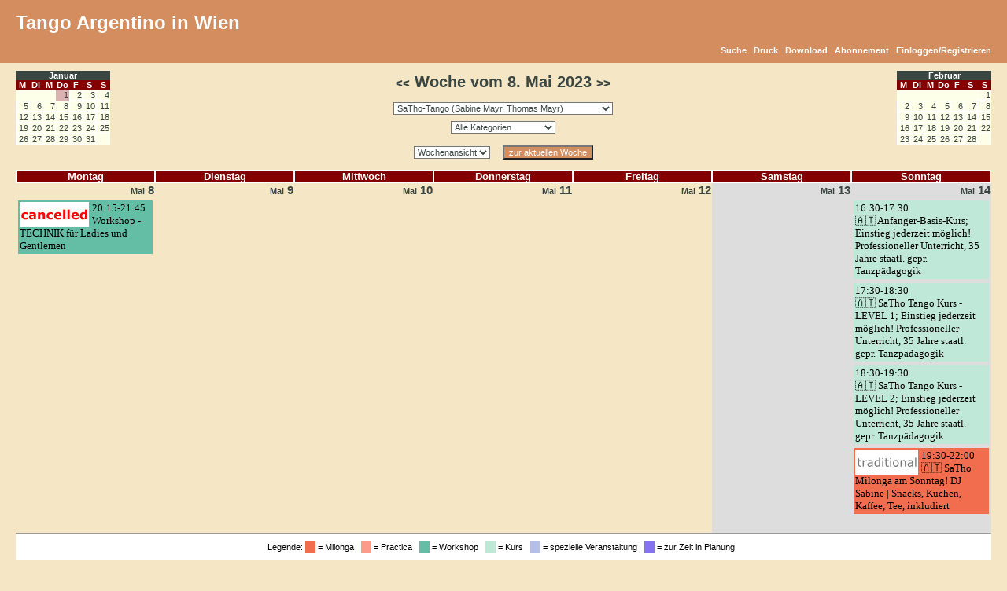

--- FILE ---
content_type: text/html
request_url: http://www.tango-vienna.com/cal/calendar.php?type=week&calendar=2&category=0&day=12&month=05&year=2023
body_size: 42499
content:
<!DOCTYPE HTML PUBLIC "-//W3C//DTD HTML 4.01 Transitional//EN" "http://www.w3.org/TR/html4/loose.dtd">
<html >
 <head>
  <title>Woche vom 8. Mai 2023 | SaTho-Tango (Sabine Mayr, Thomas Mayr) | Tango Argentino in Wien | www.tango-vienna.com</title>
  <meta name="description" content="Der Kalender für die Wiener Tangoszene. Er bietet eine Übersicht über alle Milongas, Practicas, Workshops und Kurse sowie sonstige Veranstaltungen rund um den Tango Argentino in Wien und Umgebung.">
  <meta name="keywords" content="tango,milonga,milongas,tanzen,argentino,vienna,wien,austria,kurs,kurse,veranstaltung,veranstaltungen,practica,workshop,workshops,österreich,anfänger fortgeschritten,Kalender,events">
  <meta name="author" content="Tango Argentino in Wien http://www.tango-vienna.com">
	<meta name="generator" content="Tango Argentino in Wien http://www.tango-vienna.com">
  <meta http-equiv="Content-Type" content="text/html; charset=iso-8859-1">
  <meta http-equiv="Cache-Control" content="no-cache, must-revalidate">
  <meta http-equiv="Pragma" content="no-cache">
  <meta http-equiv="expires" content="Wed, 27 Dec 2000 08:00:00 GMT">
  
    <meta property="og:title" content="Tango Kalender | *Alle Veranstalter* | Tango Argentino in Wien" />
    <meta property="og:site_name" content="Tango Argentino in Wien" />
    <meta property="og:url" content="http://www.tango-vienna.com" />
    <meta property="og:description" content="Tango-Vienna bietet einen Veranstaltungskalender für Tango-Events aller Art in Wien." />
    <meta property="og:image" content="http://www.tango-vienna.com/tango-vienna.com.jpg" />
    <meta property="og:type" content="website" />
    <meta property="og:locale" content="de_DE" />
  
  <link rel="stylesheet" media="screen" href="http://www.tango-vienna.com/cal/themes/tango.css" type="text/css" >
  <link rel="stylesheet" media="print"  href="http://www.tango-vienna.com/cal/themes/tango_print.css" type="text/css" >
  
  
  <style type="text/css">
    .modal {
      position: fixed;
      left: 0;
      top: 0;
      width: 100%;
      height: 100%;
      background-color: rgba(0, 0, 0, 0.5);
      opacity: 0;
      visibility: hidden;
      transform: scale(1.1);
      transition: visibility 0s linear 0.25s, opacity 0.25s 0s, transform 0.25s;
      z-index: 10000;
    }
    .modal-content {
      position: absolute;
      top: 50%;
      left: 50%;
      transform: translate(-50%, -50%);
      background-color: white;
      background-color: #F5E7C6;
/*
      color:orange;
*/
      padding: 1rem 1.5rem;
      width: 24rem;
      width: 50%;
      font-size:1.2rem;
      border-radius: 0.5rem;
    }
    .modal-content h2 {
      text-align:center;
    }
    .modal img {
      vertical-align:middle;
      border:1px solid black;
    }
    .close-button {
      float: right;
      width: 2rem;
      line-height: 2rem;
      text-align: center;
      cursor: pointer;
      border-radius: 0.25rem;
      background-color: lightgray;
    }
    .close-button:hover {
      background-color: darkgray;
    }
    .show-modal {
      opacity: 1;
      visibility: visible;
      transform: scale(1.0);
      transition: visibility 0s linear 0s, opacity 0.25s 0s, transform 0.25s;
    }
    .message {
      width:100%;
      background-color:#FCF8E3;
      background-color:#2B67B3;
      color:#B06D3B;
      color:orange;
      display: none;
      text-align: center;
      padding-top:20px;
      padding-bottom:20px;
      font-size:1.2rem;
    }
    .message-show {
      opacity: 1;
      display: block;
    }
    .message img {
      vertical-align:middle;
      border:1px solid black;
    }
    .nobreak {
      word-wrap: normal;
      white-space: nowrap;
    }
  </style>

  <script type="text/javascript">
    if (!sessionStorage.getItem('firstVisit')) {
      sessionStorage.setItem('firstVisit', '1');
    }
/* continued in footer.php*/
  </script>

</head>

<body onload=""><div id="eventDetails"></div>
<script language="JavaScript" src="http://www.tango-vienna.com/cal/javascripts.js"></script>
    <div class="noprint">
    <div id="navbg"> 
    <div id="nav">
     <table width="100%" border="0" cellspacing="0" cellpadding="0">
      <tr>
       <td width="50%" align="left" valign="top">
       	<div style="font-family:Verdana,Tahoma,Arial;font-size:7pt;color:#BBBBBB;margin-top:15px;margin-bottom:15px;vertical-align:middle;">
	      <span style="color:#FFFFFF;font-size:18pt;vertical-align:middle;">
	       Tango Argentino in Wien
	      </span>    
<!--		<br />
	      <span style="vertical-align:bottom;">
	       Der Kalender mit allen Milongas, Workshops, Kursen und Practicas
	      </span> -->
	      </div>  
       </td>
       <td align="right" valign="top">
       
       </td>
      </tr>
      <tr>
       <td colspan="2" align="right">   <div class="noprint">	<div id="menu"><a href="http://www.tango-vienna.com/cal/search.php?calendar=2&category=0">Suche</a> &nbsp; <a href="javascript:void(0);" onClick="javascript:window.print();">Druck</a> &nbsp; <a href="http://www.tango-vienna.com/cal/download.php?calendar=2&category=0&fromDate=2023-05-08&toDate=2023-05-14">Download</a> &nbsp; <a href="http://www.tango-vienna.com/cal/account.php?action=subscribe&calendar=2">Abonnement</a> &nbsp; <a href="http://www.tango-vienna.com/cal/account.php?action=login">Einloggen/Registrieren</a></div></div></td>
      </tr>
     </table>
    </div>
    </div>
    </div>

    <div class="noscreen"> 
    <div id="nav">
     <table width="100%" border="0" cellspacing="0" cellpadding="0">
      <tr>
       <td width="50%" align="left" valign="top">
	      <div style="color:#FFFFFF;font-family:Verdana,Tahoma,Arial;font-size:18pt;margin-top:15px;margin-bottom:15px;">
	       Tango Argentino in Wien
	      </div>     
       </td>
       <td width="50%" align="right" valign="top">
	      <div style="color:#FFFFFF;font-family:Verdana,Tahoma,Arial;font-size:18pt;margin-top:15px;margin-bottom:15px;">
	       www.tango-vienna.com
	      </div>     
       </td>
      </tr>
     </table>
    </div>
    </div>

   <div class="noprint">
   <div id="calnav">
    <table width="100%" border="0" cellspacing="0" cellpadding="0">
     <tr>
      <td valign="top" align="left"><div class="noprint">   <div id="miniDateCells">
   <table width="120" border="0" cellspacing="0" cellpadding="0">
    <tr>
     <td colspan="7" class="monthHeader" align="center"><a  class="month" href="http://www.tango-vienna.com/cal/calendar.php?type=month&calendar=2&category=0&day=1&month=01&year=2026">Januar</a></td>
    </tr>
    <tr>
     <td width="12.5%" align="center" class="header">M</td>
     <td width="12.5%" align="center" class="header">Di</td>
     <td width="12.5%" align="center" class="header">M</td>
     <td width="12.5%" align="center" class="header">Do</td>
     <td width="12.5%" align="center" class="header">F</td>
     <td width="12.5%" align="center" class="header">S</td>
     <td width="12.5%" align="center" class="header">S</td>
    </tr>
    <tr>
     <td width="12.5%" align="right" valign="top" class="empty">		<div align="right"></div></td>
     <td width="12.5%" align="right" valign="top" class="empty">		<div align="right"></div></td>
     <td width="12.5%" align="right" valign="top" class="empty">		<div align="right"></div></td>
     <td width="12.5%" align="right" valign="top" class="full">		<div align="right"><a  class="day" href="http://www.tango-vienna.com/cal/calendar.php?type=week&calendar=2&category=0&day=1&month=01&year=2026">1</a></div></td>
     <td width="12.5%" align="right" valign="top" class="active">		<div align="right"><span class="day">2</span></div></td>
     <td width="12.5%" align="right" valign="top" class="active">		<div align="right"><span class="day">3</span></div></td>
     <td width="12.5%" align="right" valign="top" class="active">		<div align="right"><span class="day">4</span></div></td>
    </tr>
    <tr>
     <td width="12.5%" align="right" valign="top" class="active">		<div align="right"><span class="day">5</span></div></td>
     <td width="12.5%" align="right" valign="top" class="active">		<div align="right"><span class="day">6</span></div></td>
     <td width="12.5%" align="right" valign="top" class="active">		<div align="right"><span class="day">7</span></div></td>
     <td width="12.5%" align="right" valign="top" class="active">		<div align="right"><span class="day">8</span></div></td>
     <td width="12.5%" align="right" valign="top" class="active">		<div align="right"><span class="day">9</span></div></td>
     <td width="12.5%" align="right" valign="top" class="active">		<div align="right"><span class="day">10</span></div></td>
     <td width="12.5%" align="right" valign="top" class="active">		<div align="right"><span class="day">11</span></div></td>
    </tr>
    <tr>
     <td width="12.5%" align="right" valign="top" class="active">		<div align="right"><span class="day">12</span></div></td>
     <td width="12.5%" align="right" valign="top" class="active">		<div align="right"><span class="day">13</span></div></td>
     <td width="12.5%" align="right" valign="top" class="active">		<div align="right"><span class="day">14</span></div></td>
     <td width="12.5%" align="right" valign="top" class="active">		<div align="right"><span class="day">15</span></div></td>
     <td width="12.5%" align="right" valign="top" class="active">		<div align="right"><span class="day">16</span></div></td>
     <td width="12.5%" align="right" valign="top" class="active">		<div align="right"><span class="day">17</span></div></td>
     <td width="12.5%" align="right" valign="top" class="active">		<div align="right"><span class="day">18</span></div></td>
    </tr>
    <tr>
     <td width="12.5%" align="right" valign="top" class="active">		<div align="right"><span class="day">19</span></div></td>
     <td width="12.5%" align="right" valign="top" class="active">		<div align="right"><span class="day">20</span></div></td>
     <td width="12.5%" align="right" valign="top" class="active">		<div align="right"><span class="day">21</span></div></td>
     <td width="12.5%" align="right" valign="top" class="active">		<div align="right"><span class="day">22</span></div></td>
     <td width="12.5%" align="right" valign="top" class="active">		<div align="right"><span class="day">23</span></div></td>
     <td width="12.5%" align="right" valign="top" class="active">		<div align="right"><span class="day">24</span></div></td>
     <td width="12.5%" align="right" valign="top" class="active">		<div align="right"><span class="day">25</span></div></td>
    </tr>
    <tr>
     <td width="12.5%" align="right" valign="top" class="active">		<div align="right"><span class="day">26</span></div></td>
     <td width="12.5%" align="right" valign="top" class="active">		<div align="right"><span class="day">27</span></div></td>
     <td width="12.5%" align="right" valign="top" class="active">		<div align="right"><span class="day">28</span></div></td>
     <td width="12.5%" align="right" valign="top" class="active">		<div align="right"><span class="day">29</span></div></td>
     <td width="12.5%" align="right" valign="top" class="active">		<div align="right"><span class="day">30</span></div></td>
     <td width="12.5%" align="right" valign="top" class="active">		<div align="right"><span class="day">31</span></div></td>
     <td width="12.5%" align="right" valign="top" class="empty">		<div align="right"></div></td>
    </tr>
    <tr>
     <td width="12.5%" align="right" valign="top" class="empty">		<div align="right"></div></td>
     <td width="12.5%" align="right" valign="top" class="empty">		<div align="right"></div></td>
     <td width="12.5%" align="right" valign="top" class="empty">		<div align="right"></div></td>
     <td width="12.5%" align="right" valign="top" class="empty">		<div align="right"></div></td>
     <td width="12.5%" align="right" valign="top" class="empty">		<div align="right"></div></td>
     <td width="12.5%" align="right" valign="top" class="empty">		<div align="right"></div></td>
     <td width="12.5%" align="right" valign="top" class="empty">		<div align="right"></div></td>
    </tr>
   </table>
   </div>

</div></td>

      <td align="center">

       <table border="0" cellpadding="3" cellspacing="0">
        <tr>      
         <td align="center" style="padding-bottom:10px;">			<div id="title">
<!--		 	<br />
 			SaTho-Tango (Sabine Mayr, Thomas Mayr)<br />
		 	<br /> -->
		 	<a href="calendar.php?type=week&calendar=2&category=0&day=05&month=05&year=2023"><<</a> Woche vom  8. Mai 2023 <a href="calendar.php?type=week&calendar=2&category=0&day=19&month=05&year=2023">>></a></td>
        </tr> 
        <tr>
         <td align="center">			<table border="0" cellspacing="0" cellpadding="1">
			<form method="post" action="http://www.tango-vienna.com/cal/calendar.php">
			 <tr>
			  <td>
			   <input type="hidden" name="type" value="week">
			   <input type="hidden" name="day" value="12">
			   <input type="hidden" name="month" value="05">
			   <input type="hidden" name="year" value="2023">
			   <input type="hidden" name="category" value="0">
			   <select name="calendar" onchange="this.form.submit();">
			    <option value="">Veranstalter</option>
			    <option value="1" >**Alle Veranstalter**</option><option value="4" >2x4tango (María Casán,Pablo Ávila)</option><option value="122" >Alexandra Bobrova</option><option value="102" >Angélica Rimoldi</option><option value="131" >anita c.</option><option value="111" >Anna Hase-Almásy</option><option value="126" >Antonia Wemer</option><option value="117" >Arno Plass</option><option value="127" >Astrid Semeliker</option><option value="37" >Ayres de Tango (Rocio Murguia)</option><option value="11" >Bernhard Gehberger</option><option value="66" >Birgit Tango</option><option value="27" >contactango</option><option value="7" >Crossover Milonga (Martin, Soozie)</option><option value="65" >DANCER'S SPOT</option><option value="115" >Elisa Tangoo</option><option value="57" >enamorada de tango (Gabriele)</option><option value="91" >Espacio Montevideo</option><option value="129" >FTTWUK</option><option value="107" >Galeria Ideal</option><option value="140" >Heinz Duschanek</option><option value="12" >Helmut Höllriegl</option><option value="60" >Jasmin Muranovic</option><option value="121" >Jessica Gerdel</option><option value="64" >Jorge Talquenca</option><option value="88" >Katja Papusheva</option><option value="48" >Latinanza (Peter Peters)</option><option value="103" >Laura Suárez</option><option value="97" >Lillis Ballroom</option><option value="116" >Magdalena Maria</option><option value="105" >Martin Acosta (Studio AcosTango)</option><option value="9" >Milonga El Firulete, Nicolastango (Nicolás Bertucci)</option><option value="8" >Milonga Estrella Fugaz (Beate Wist)</option><option value="21" >Milonga Tangobar (Herta und Marius Spannbauer)</option><option value="16" >Nastasja Sas</option><option value="87" >Natascha Uccusic</option><option value="128" >Olga Megyeri</option><option value="112" >Queer Tango Vienna</option><option value="113" >qWIRtango</option><option value="125" >Rafael Ramirez</option><option value="114" >Regina & Walter</option><option value="100" >Rosa Ginger Berg</option><option value="130" >Sabine Luke</option><option value="2" selected>SaTho-Tango (Sabine Mayr, Thomas Mayr)</option><option value="35" >Sergio Cattaneo</option><option value="31" >sonstige Veranstalter</option><option value="28" >Soozie</option><option value="108" >Steffen Alexander</option><option value="134" >Stephan Hase</option><option value="52" >Stephanie Annerl</option><option value="73" >Susanne Koeb</option><option value="120" >Sylvia & Bernd</option><option value="81" >Sylvia Tango</option><option value="6" >Tango Almagro (Christine Reiterlechner)</option><option value="55" >Tango Andrea Sorgo</option><option value="90" >Tango Argentino @ TU Wien</option><option value="15" >Tango Argentino mit Alejandra Rogel Alberdi</option><option value="49" >TANGO ATELIER (Chiara)</option><option value="34" >Tango auf Reisen (Peter Kantor)</option><option value="72" >Tango Café</option><option value="98" >Tango Entrenado (Brigitte Bartl)</option><option value="38" >Tango FrequenZ (Pablo Fernández Gómez)</option><option value="22" >Tango Germano (Germano Milite)</option><option value="80" >Tango Initiative</option><option value="94" >TANGO MANGO</option><option value="78" >Tango Michael & Laura (eltango.at)</option><option value="14" >Tango mit Traude</option><option value="30" >Tango-Creativo-Vienna</option><option value="41" >Tangobailarin.es (Birgit Zirkelbach, Michael Schöner)</option><option value="13" >Tangoing (Kenan Askan)</option><option value="54" >TangoMax</option><option value="58" >tangonuevo (Mathias Kahler)</option><option value="119" >TangoQuerida</option><option value="124" >Tangotage Baden</option><option value="25" >Tanto Tango (Jorge Bosicovich)</option><option value="47" >Tanzkurse Raúl Macías Salón de la Luz</option><option value="106" >Valerie Kattenfeld</option><option value="132" >VERA</option><option value="139" >Vera Rosner</option><option value="118" >Vera Weber</option><option value="26" >Vida (Anita Fiferna, Hernan Toledo)</option><option value="99" >ViTa MusicA (Vienna Tango Music Academy)</option><option value="51" >Wien im Tanz (Aiala Gonzalez)</option><option value="74" >Wolfgang Lachkovics</option><option value="104" >Wollonga</option><option value="133" >WTS</option><option value="92" >XPT - eXPerimenTango (Alessandra und Peter Seitz)</option>
			   </select> <!-- <input type="submit" value="GO"> -->
			  </td>
			 </tr>
			</form>
			</table></td>
			  </tr>
			  <tr>
         <td align="center">			<table border="0" cellspacing="0" cellpadding="1">
			<form method="post" action="http://www.tango-vienna.com/cal/calendar.php">
			 <tr>
			  <td>
			   <input type="hidden" name="type" value="week">
			   <input type="hidden" name="day" value="12">
			   <input type="hidden" name="month" value="05">
			   <input type="hidden" name="year" value="2023">
			   <input type="hidden" name="calendar" value="2">
			   <select name="category" onchange="this.form.submit();">
			    <option value="">Alle Kategorien</option>
			    <option value="2" >Kurs</option><option value="1" >Milonga</option><option value="3" >Practica</option><option value="5" >spezielle Veranstaltung</option><option value="4" >Workshop</option><option value="6" >zur Zeit in Planung</option>
			   </select><!-- <input type="submit" value="GO"> -->
			  </td>
			 </tr>
			</form>
			</table></td>
			  </tr>
         <td align="center" valign="center" style="padding-top:10px;"><div class="noprint">

	<form method="post" action="http://www.tango-vienna.com/cal/calendar.php" style="padding:0;margin:0;display:inline;">
	<input type="hidden" name="day" value="12">
	<input type="hidden" name="month" value="05">
	<input type="hidden" name="year" value="2023">
	<input type="hidden" name="category" value="0">
	<input type="hidden" name="calendar" value="2">
	<select name="type" onChange="this.form.submit();"><option value="week" selected>Wochenansicht</option><option value="month">Monatsansicht</option></select>
	</form>
&nbsp;&nbsp;
	<form method="post" style="margin:0px; display:inline;" action="http://www.tango-vienna.com/cal/calendar.php" onReset="javascript:location.href='http://www.tango-vienna.com/cal/calendar.php?type=week&calendar=2&category=0';">
        <input type="hidden" name="type" value="week">
        <input type="hidden" name="calendar" value="2">
        <input type="hidden" name="category" value="0">
        <input type="hidden" name="day" value="30">
        <input type="hidden" name="month" value="01">
        <input type="hidden" name="year" value="2026">
        <input type="submit" value="zur aktuellen Woche" id="go">
	</form>
</div></td>
			  </tr>
       </table>

      </td>
	    <td valign="top" align="right"><div class="noprint">   <div id="miniDateCells">
   <table width="120" border="0" cellspacing="0" cellpadding="0">
    <tr>
     <td colspan="7" class="monthHeader" align="center"><a  class="month" href="http://www.tango-vienna.com/cal/calendar.php?type=month&calendar=2&category=0&day=1&month=02&year=2026">Februar</a></td>
    </tr>
    <tr>
     <td width="12.5%" align="center" class="header">M</td>
     <td width="12.5%" align="center" class="header">Di</td>
     <td width="12.5%" align="center" class="header">M</td>
     <td width="12.5%" align="center" class="header">Do</td>
     <td width="12.5%" align="center" class="header">F</td>
     <td width="12.5%" align="center" class="header">S</td>
     <td width="12.5%" align="center" class="header">S</td>
    </tr>
    <tr>
     <td width="12.5%" align="right" valign="top" class="empty">		<div align="right"></div></td>
     <td width="12.5%" align="right" valign="top" class="empty">		<div align="right"></div></td>
     <td width="12.5%" align="right" valign="top" class="empty">		<div align="right"></div></td>
     <td width="12.5%" align="right" valign="top" class="empty">		<div align="right"></div></td>
     <td width="12.5%" align="right" valign="top" class="empty">		<div align="right"></div></td>
     <td width="12.5%" align="right" valign="top" class="empty">		<div align="right"></div></td>
     <td width="12.5%" align="right" valign="top" class="active">		<div align="right"><span class="day">1</span></div></td>
    </tr>
    <tr>
     <td width="12.5%" align="right" valign="top" class="active">		<div align="right"><span class="day">2</span></div></td>
     <td width="12.5%" align="right" valign="top" class="active">		<div align="right"><span class="day">3</span></div></td>
     <td width="12.5%" align="right" valign="top" class="active">		<div align="right"><span class="day">4</span></div></td>
     <td width="12.5%" align="right" valign="top" class="active">		<div align="right"><span class="day">5</span></div></td>
     <td width="12.5%" align="right" valign="top" class="active">		<div align="right"><span class="day">6</span></div></td>
     <td width="12.5%" align="right" valign="top" class="active">		<div align="right"><span class="day">7</span></div></td>
     <td width="12.5%" align="right" valign="top" class="active">		<div align="right"><span class="day">8</span></div></td>
    </tr>
    <tr>
     <td width="12.5%" align="right" valign="top" class="active">		<div align="right"><span class="day">9</span></div></td>
     <td width="12.5%" align="right" valign="top" class="active">		<div align="right"><span class="day">10</span></div></td>
     <td width="12.5%" align="right" valign="top" class="active">		<div align="right"><span class="day">11</span></div></td>
     <td width="12.5%" align="right" valign="top" class="active">		<div align="right"><span class="day">12</span></div></td>
     <td width="12.5%" align="right" valign="top" class="active">		<div align="right"><span class="day">13</span></div></td>
     <td width="12.5%" align="right" valign="top" class="active">		<div align="right"><span class="day">14</span></div></td>
     <td width="12.5%" align="right" valign="top" class="active">		<div align="right"><span class="day">15</span></div></td>
    </tr>
    <tr>
     <td width="12.5%" align="right" valign="top" class="active">		<div align="right"><span class="day">16</span></div></td>
     <td width="12.5%" align="right" valign="top" class="active">		<div align="right"><span class="day">17</span></div></td>
     <td width="12.5%" align="right" valign="top" class="active">		<div align="right"><span class="day">18</span></div></td>
     <td width="12.5%" align="right" valign="top" class="active">		<div align="right"><span class="day">19</span></div></td>
     <td width="12.5%" align="right" valign="top" class="active">		<div align="right"><span class="day">20</span></div></td>
     <td width="12.5%" align="right" valign="top" class="active">		<div align="right"><span class="day">21</span></div></td>
     <td width="12.5%" align="right" valign="top" class="active">		<div align="right"><span class="day">22</span></div></td>
    </tr>
    <tr>
     <td width="12.5%" align="right" valign="top" class="active">		<div align="right"><span class="day">23</span></div></td>
     <td width="12.5%" align="right" valign="top" class="active">		<div align="right"><span class="day">24</span></div></td>
     <td width="12.5%" align="right" valign="top" class="active">		<div align="right"><span class="day">25</span></div></td>
     <td width="12.5%" align="right" valign="top" class="active">		<div align="right"><span class="day">26</span></div></td>
     <td width="12.5%" align="right" valign="top" class="active">		<div align="right"><span class="day">27</span></div></td>
     <td width="12.5%" align="right" valign="top" class="active">		<div align="right"><span class="day">28</span></div></td>
     <td width="12.5%" align="right" valign="top" class="empty">		<div align="right"></div></td>
    </tr>
    <tr>
     <td width="12.5%" align="right" valign="top" class="empty">		<div align="right"></div></td>
     <td width="12.5%" align="right" valign="top" class="empty">		<div align="right"></div></td>
     <td width="12.5%" align="right" valign="top" class="empty">		<div align="right"></div></td>
     <td width="12.5%" align="right" valign="top" class="empty">		<div align="right"></div></td>
     <td width="12.5%" align="right" valign="top" class="empty">		<div align="right"></div></td>
     <td width="12.5%" align="right" valign="top" class="empty">		<div align="right"></div></td>
     <td width="12.5%" align="right" valign="top" class="empty">		<div align="right"></div></td>
    </tr>
   </table>
   </div>

</div></td>  
     </tr>
    </table>
   </div>
   </div>

   <table width="100%" border="0" cellspacing="0" cellpadding="0" id="dateCells">
    <tr>
     <td>
       			<tr>
			 <td width="13%" align="center" class="calendar_header">Montag</td>
			 <td width="13%" align="center" class="calendar_header">Dienstag</td>
			 <td width="13%" align="center" class="calendar_header">Mittwoch</td>
			 <td width="13%" align="center" class="calendar_header">Donnerstag</td>
			 <td width="13%" align="center" class="calendar_header">Freitag</td>
			 <td width="13%" align="center" class="calendar_header">Samstag</td>
			 <td width="13%" align="center" class="calendar_header">Sonntag</td>
			</tr>
       <tr>			<td valign="top" width="13%" height="100" class="active">
			 <div style="width:50%; text-align:left; float:left;">
		          
 			  
 			 </div>
 			 <div style="text-align:right;">
			  <a id="date" href="calendar.php?type=day&calendar=2&day=08&month=05&year=2023"><span class="month">Mai</span> 8</a>
			 </div>
			 <div style="text-align:left;">
			  
			  
			  	 				<div style="float:left;"><a onMouseOver="javascript:eventDetailsBox('<b>Zeit:</b> 20:15-21:45<br /><b>Titel:</b> Workshop - TECHNIK für Ladies und Gentlemen<br /><b>Veranstaltungsort:</b> 1150 Wien, Robert-Hamerling-Gasse 1 <br /><b>Kontakt:</b> Sabine: 0699 11044320<br /><b>E-Mail:</b> info@satho-tango.at<br /><b>Preis:</b> 4er-Block: 78 Euro, einzelne Einheit 27 Euro<br /><b>Beschreibung:</b> Die Tangotechnik mit Sabine Mayr: 1,5 Stunden, erste H&auml;lfte technische &Uuml;bungen, zweite H&auml;lfte...');" onMouseOut="javascript:hideEventDetailsBox();" style="font-family:Tahoma;font-size:10pt;color:#000000;" href="javascript:popUp('http://www.tango-vienna.com/cal/event.php?calendar=2&category=&event=66588&date=2023-05-08','520','520');"><img src="http://www.tango-vienna.com/cal/images/icons/icon_cancelled.jpg" style="margin-top:2px;margin-right:4px;margin-left:4px;" title="Workshop - TECHNIK für Ladies und Gentlemen" border="0"></a></div>
		<div style="margin-top:5px; margin-left:2px; margin-right:2px; margin-bottom:5px; padding:0px; text-align:left;">	 
		<div class="Cat4">
		 <a onMouseOver="javascript:eventDetailsBox('<b>Zeit:</b> 20:15-21:45<br /><b>Titel:</b> Workshop - TECHNIK für Ladies und Gentlemen<br /><b>Veranstaltungsort:</b> 1150 Wien, Robert-Hamerling-Gasse 1 <br /><b>Kontakt:</b> Sabine: 0699 11044320<br /><b>E-Mail:</b> info@satho-tango.at<br /><b>Preis:</b> 4er-Block: 78 Euro, einzelne Einheit 27 Euro<br /><b>Beschreibung:</b> Die Tangotechnik mit Sabine Mayr: 1,5 Stunden, erste H&auml;lfte technische &Uuml;bungen, zweite H&auml;lfte...');" onMouseOut="javascript:hideEventDetailsBox();" style="font-family:Tahoma;font-size:10pt;color:#000000;" href="javascript:popUp('http://www.tango-vienna.com/cal/event.php?calendar=2&category=&event=66588&date=2023-05-08','520','520');">
	 	20:15-21:45<br />Workshop - TECHNIK für Ladies und Gentlemen<br />
		 </a>
		</div>
		</div>			
			  &nbsp;
			 </div> 
			</td>
			<td valign="top" width="13%" height="100" class="active">
			 <div style="width:50%; text-align:left; float:left;">
		          
 			  
 			 </div>
 			 <div style="text-align:right;">
			  <div id="date"><span class="month">Mai</span> 9</div>
			 </div>
			 <div style="text-align:left;">
			  
			  
			  
			  &nbsp;
			 </div> 
			</td>
			<td valign="top" width="13%" height="100" class="active">
			 <div style="width:50%; text-align:left; float:left;">
		          
 			  
 			 </div>
 			 <div style="text-align:right;">
			  <div id="date"><span class="month">Mai</span> 10</div>
			 </div>
			 <div style="text-align:left;">
			  
			  
			  
			  &nbsp;
			 </div> 
			</td>
			<td valign="top" width="13%" height="100" class="active">
			 <div style="width:50%; text-align:left; float:left;">
		          
 			  
 			 </div>
 			 <div style="text-align:right;">
			  <div id="date"><span class="month">Mai</span> 11</div>
			 </div>
			 <div style="text-align:left;">
			  
			  
			  
			  &nbsp;
			 </div> 
			</td>
			<td valign="top" width="13%" height="100" class="active">
			 <div style="width:50%; text-align:left; float:left;">
		          
 			  
 			 </div>
 			 <div style="text-align:right;">
			  <div id="date"><span class="month">Mai</span> 12</div>
			 </div>
			 <div style="text-align:left;">
			  
			  
			  
			  &nbsp;
			 </div> 
			</td>
			<td valign="top" width="13%" height="100" class="weekend">
			 <div style="width:50%; text-align:left; float:left;">
		          
 			  
 			 </div>
 			 <div style="text-align:right;">
			  <div id="date"><span class="month">Mai</span> 13</div>
			 </div>
			 <div style="text-align:left;">
			  
			  
			  
			  &nbsp;
			 </div> 
			</td>
			<td valign="top" width="13%" height="100" class="weekend">
			 <div style="width:50%; text-align:left; float:left;">
		          
 			  
 			 </div>
 			 <div style="text-align:right;">
			  <a id="date" href="calendar.php?type=day&calendar=2&day=14&month=05&year=2023"><span class="month">Mai</span> 14</a>
			 </div>
			 <div style="text-align:left;">
			  
			  
			  	 				
		<div style="margin-top:5px; margin-left:2px; margin-right:2px; margin-bottom:5px; padding:0px; text-align:left;">	 
		<div class="Cat2">
		 <a onMouseOver="javascript:eventDetailsBox('<b>Zeit:</b> 16:30-17:30<br /><b>Titel:</b> &#127462;&#127481; Anfänger-Basis-Kurs; Einstieg jederzeit möglich! Professioneller Unterricht, 35 Jahre staatl. gepr. Tanzpädagogik<br /><b>Veranstaltungsort:</b> 1150 Wien, Robert-Hamerling-Gasse 1 <br /><b>Kontakt:</b> Sabine: 0699 11044320<br /><b>E-Mail:</b> info@satho-tango.at<br /><b>Preis:</b> 4er-Block: 68 Euro, einzelne Einheit 22 Euro<br /><b>Beschreibung:</b> In diesem Kurs lernst du die Grundlagen des Tango Argentino kennen. Thomas Mayr ist staatl. gepr&uuml;fter...');" onMouseOut="javascript:hideEventDetailsBox();" style="font-family:Tahoma;font-size:10pt;color:#000000;" href="javascript:popUp('http://www.tango-vienna.com/cal/event.php?calendar=2&category=&event=66520&date=2023-05-14','520','520');">
	 	16:30-17:30<br />&#127462;&#127481; Anfänger-Basis-Kurs; Einstieg jederzeit möglich! Professioneller Unterricht, 35 Jahre staatl. gepr. Tanzpädagogik<br />
		 </a>
		</div>
		</div>				 				
		<div style="margin-top:5px; margin-left:2px; margin-right:2px; margin-bottom:5px; padding:0px; text-align:left;">	 
		<div class="Cat2">
		 <a onMouseOver="javascript:eventDetailsBox('<b>Zeit:</b> 17:30-18:30<br /><b>Titel:</b> &#127462;&#127481; SaTho Tango Kurs - LEVEL 1; Einstieg jederzeit möglich! Professioneller Unterricht, 35 Jahre staatl. gepr. Tanzpädagogik<br /><b>Veranstaltungsort:</b> 1150 Wien, Robert-Hamerling-Gasse 1 <br /><b>Kontakt:</b> Sabine: 0699 11044320<br /><b>E-Mail:</b> info@satho-tango.at<br /><b>Preis:</b> 4er-Block: 68 Euro, einzelne Einheit 22 Euro<br /><b>Beschreibung:</b> Dieser Kurs ist f&uuml;r Personen die bereits &uuml;ber ausreichende Grundlagen im Tango Argentino verf&uuml;gen....');" onMouseOut="javascript:hideEventDetailsBox();" style="font-family:Tahoma;font-size:10pt;color:#000000;" href="javascript:popUp('http://www.tango-vienna.com/cal/event.php?calendar=2&category=&event=66497&date=2023-05-14','520','520');">
	 	17:30-18:30<br />&#127462;&#127481; SaTho Tango Kurs - LEVEL 1; Einstieg jederzeit möglich! Professioneller Unterricht, 35 Jahre staatl. gepr. Tanzpädagogik<br />
		 </a>
		</div>
		</div>				 				
		<div style="margin-top:5px; margin-left:2px; margin-right:2px; margin-bottom:5px; padding:0px; text-align:left;">	 
		<div class="Cat2">
		 <a onMouseOver="javascript:eventDetailsBox('<b>Zeit:</b> 18:30-19:30<br /><b>Titel:</b> &#127462;&#127481; SaTho Tango Kurs - LEVEL 2; Einstieg jederzeit möglich! Professioneller Unterricht, 35 Jahre staatl. gepr. Tanzpädagogik<br /><b>Veranstaltungsort:</b> 1150 Wien, Robert-Hamerling-Gasse 1 <br /><b>Kontakt:</b> Sabine: 0699 11044320<br /><b>E-Mail:</b> info@satho-tango.at<br /><b>Preis:</b> 4er-Block: 68 Euro, einzelne Einheit 22 Euro<br /><b>Beschreibung:</b> Dieser Kurs ist f&uuml;r Personen die bereits &uuml;ber fortgeschrittene Kenntnisse im Tango Argentino...');" onMouseOut="javascript:hideEventDetailsBox();" style="font-family:Tahoma;font-size:10pt;color:#000000;" href="javascript:popUp('http://www.tango-vienna.com/cal/event.php?calendar=2&category=&event=66543&date=2023-05-14','520','520');">
	 	18:30-19:30<br />&#127462;&#127481; SaTho Tango Kurs - LEVEL 2; Einstieg jederzeit möglich! Professioneller Unterricht, 35 Jahre staatl. gepr. Tanzpädagogik<br />
		 </a>
		</div>
		</div>				 				<div style="float:left;"><a onMouseOver="javascript:eventDetailsBox('<b>Zeit:</b> 19:30-22:00<br /><b>Titel:</b> &#127462;&#127481; SaTho Milonga am Sonntag! DJ Sabine | Snacks, Kuchen, Kaffee, Tee, inkludiert<br /><b>Veranstaltungsort:</b> 1150 Wien, Robert-Hamerling-Gasse 1 <br /><b>Kontakt:</b> Sabine: 0699 11044320<br /><b>E-Mail:</b> info@satho-tango.at<br /><b>Preis:</b> 7 Euro, für KursteilnehmerInnen gratis<br /><b>Beschreibung:</b> Die Milonga zu traditioneller Musik.  &nbsp;');" onMouseOut="javascript:hideEventDetailsBox();" style="font-family:Tahoma;font-size:10pt;color:#000000;" href="javascript:popUp('http://www.tango-vienna.com/cal/event.php?calendar=2&category=&event=66566&date=2023-05-14','520','520');"><img src="http://www.tango-vienna.com/cal/images/icons/icon_traditional.jpg" style="margin-top:2px;margin-right:4px;margin-left:4px;" title="&#127462;&#127481; SaTho Milonga am Sonntag! DJ Sabine | Snacks, Kuchen, Kaffee, Tee, inkludiert" border="0"></a></div>
		<div style="margin-top:5px; margin-left:2px; margin-right:2px; margin-bottom:5px; padding:0px; text-align:left;">	 
		<div class="Cat1">
		 <a onMouseOver="javascript:eventDetailsBox('<b>Zeit:</b> 19:30-22:00<br /><b>Titel:</b> &#127462;&#127481; SaTho Milonga am Sonntag! DJ Sabine | Snacks, Kuchen, Kaffee, Tee, inkludiert<br /><b>Veranstaltungsort:</b> 1150 Wien, Robert-Hamerling-Gasse 1 <br /><b>Kontakt:</b> Sabine: 0699 11044320<br /><b>E-Mail:</b> info@satho-tango.at<br /><b>Preis:</b> 7 Euro, für KursteilnehmerInnen gratis<br /><b>Beschreibung:</b> Die Milonga zu traditioneller Musik.  &nbsp;');" onMouseOut="javascript:hideEventDetailsBox();" style="font-family:Tahoma;font-size:10pt;color:#000000;" href="javascript:popUp('http://www.tango-vienna.com/cal/event.php?calendar=2&category=&event=66566&date=2023-05-14','520','520');">
	 	19:30-22:00<br />&#127462;&#127481; SaTho Milonga am Sonntag! DJ Sabine | Snacks, Kuchen, Kaffee, Tee, inkludiert<br />
		 </a>
		</div>
		</div>			
			  &nbsp;
			 </div> 
			</td>
</tr>		<tr>
			<td colspan="7" align="center" valign="center" style="background-color:#888888;">
				<div id="small" style="background-color:#FFFFFF;color:#000000;margin-left:0;margin-right:0;padding-left:0;padding-right:0;">
					<div style="padding-top:0px;margin:0px;"/>
						<hr style="padding:0px;margin:0px;margin-bottom:10px;"/>
Legende:
						<a onMouseOver="javascript:eventDetailsBox('<b>Milonga:</b><br />Tanzveranstaltung');" onMouseOut="javascript:hideEventDetailsBox();" style="color:#000000;text-decoration: none;" href="#"><span class="Cat1">&nbsp;&nbsp;&nbsp;</span> = Milonga&nbsp;&nbsp;</a>
						<a onMouseOver="javascript:eventDetailsBox('<b>Practica:</b><br />Tanzveranstaltung zum &quot;Üben&quot;, offen/geführt');" onMouseOut="javascript:hideEventDetailsBox();" style="color:#000000;text-decoration: none;" href="#"><span class="Cat3">&nbsp;&nbsp;&nbsp;</span> = Practica&nbsp;&nbsp;</a>
						<a onMouseOver="javascript:eventDetailsBox('<b>Workshop:</b><br />einmaliger Kurs von lokalen Lehrern, mit/ohne Tanzpartner');" onMouseOut="javascript:hideEventDetailsBox();" style="color:#000000;text-decoration: none;" href="#"><span class="Cat4">&nbsp;&nbsp;&nbsp;</span> = Workshop&nbsp;&nbsp;</a>
						<a onMouseOver="javascript:eventDetailsBox('<b>Kurs:</b><br />regelmäßiger Kurs von lokalen Lehrern, mit/ohne Tanzpartner, Einstieg jederzeit/am Beginn möglich');" onMouseOut="javascript:hideEventDetailsBox();" style="color:#000000;text-decoration: none;" href="#"><span class="Cat2">&nbsp;&nbsp;&nbsp;</span> = Kurs&nbsp;&nbsp;</a>
						<a onMouseOver="javascript:eventDetailsBox('<b>spezielle Veranstaltung:</b><br />einmaliges Ereignis wie z.B. Tangoball, Workshop internationaler Lehrer, Milonga mit Livemusik, Festival, Theater, Konzert u.ä.');" onMouseOut="javascript:hideEventDetailsBox();" style="color:#000000;text-decoration: none;" href="#"><span class="Cat5">&nbsp;&nbsp;&nbsp;</span> = spezielle Veranstaltung&nbsp;&nbsp;</a>
						<a onMouseOver="javascript:eventDetailsBox('<b>in Planung:</b><br />Dieses Event ist noch in Planung. Änderungen vorbehalten.');" onMouseOut="javascript:hideEventDetailsBox();" style="color:#000000;text-decoration: none;" href="#"><span class="Cat6">&nbsp;&nbsp;&nbsp;</span> = zur Zeit in Planung&nbsp;&nbsp;</a>
<!--						<a onMouseOver="javascript:eventDetailsBox('<b>Outdoor:</b><br />Dieses Event findet im Freien statt.');" onMouseOut="javascript:hideEventDetailsBox();" style="color:#000000;text-decoration: none;" href="#"><span style="white-space:nowrap"><img src="./images/icons/icon_outdoor.jpg" style="position:relative;top:10px;"/> = Outdoor Event</span></a> -->
					</div>
				</div>
			</td>
		</tr>
     </td>
    </tr>
   </table>

   <table width="100%" border="0" cellspacing="0" cellpadding="0" style="padding-top:10px;padding-left:20px;">
    <tr>
     <td valign="top" width="50%">
     	<div class="noprint">
			<table width="100%" border="0" cellspacing="0" cellpadding="0">
				<tr>
					<td valign="top">
						<div id="buttonfbjoin" style="margin-right:5px;">
  						<a rel="nofollow" href="http://www.facebook.com/home.php?sk=group_158186497581303" target="_blank"><img src="fb_join.png" border="0" width="68" /></a>
						</div>
					</td>
				</tr>
			</table>
			</div>
     </td>
     <td width="50%" align="right">	<div class="noprint">
	<table width="100%" border="0" cellspacing="0" cellpadding="0">
	<form method="post" action="calendar-extra.php">
	<input type="hidden" name="action" value="prefs">
	<input type="hidden" name="calendar" value="2">
	<input type="hidden" name="category" value="">
	<input type="hidden" name="type" value="week">
	<input type="hidden" name="day" value="12">
	<input type="hidden" name="month" value="05">
	<input type="hidden" name="year" value="2023">
	 <tr>
	  <td align="right">
	   <div id="small">
	    Ansicht: <input onClick="this.form.submit();" type="radio" name="style" value="1" checked>Block <input onClick="this.form.submit();" type="radio" name="style" value="2">Liste
	   </div>
	  </td>
	 </tr>	
	 <tr>
	  <td align="right">
	   <div id="small">
	    Sprachauswahl: <select name="lang" onChange="this.form.submit();"><option value="Chinese">Chinese</option><option value="Romanian">Romanian</option><option value="French">French</option><option value="Italian">Italian</option><option value="Dutch">Dutch</option><option value="German" selected>German</option><option value="Danish">Danish</option><option value="Spanish">Spanish</option><option value="English">English</option></select>
	   </div>
	  </td>
	 </tr>
	</form>
	</table>
	</div></td>
    </tr>
    <tr>    
     <td colspan="2" width="50%" align="right"><div id="small"><div class="noprint"><div><a href="http://www.tango-vienna.com/cal/rss.php?calendar=2">RSS-Feed abonnieren <img src="http://www.tango-vienna.com/cal/images/rss.png" border="0" style="vertical-align:middle"></a></div></div></div></td>
    </tr>
    <tr>
     <td colspan="2" width="50%"align="right"> <div class="noprint"><div id="small"><a href="kontakt.php">Kontakt</a></div></div></td>
    </tr>
    <tr>
     <td colspan="2" width="50%"align="right"> <div class="noprint"><div id="small"><a href="impressum.php">Impressum</a></div></div></td>
    </tr>    
    <tr>
     <td colspan="2" width="50%"align="right"> <div class="noprint"><div id="small"><a href="datenschutz.php">Datenschutz</a></div></div></td>
    </tr>    
   </table>

  <div class="noprint">
   <br />
   <div id="copyright" align="center"><a href="http://www.tango-vienna.com">
   Tango Argentino in Wien<br />
   Der Tango Kalender für Wien und Umgebung<br />
   mit allen Milongas, Workshops, Kursen und Practicas<br />
   und sonstigen Veranstaltungen rund um den Tango Argentino</a>
   </div>
  </div>
   <br />
   <br /> </body>
</html>

--- FILE ---
content_type: text/css
request_url: http://www.tango-vienna.com/cal/themes/tango.css
body_size: 13906
content:
.noscreen { display:none; visibility:hidden; }

BODY { background-color:#F5E7C6; margin-bottom:0px; margin-left:0px; margin-right:0px; margin-top:0px; padding:0px; padding-left:0px; padding-bottom:0px; padding-right:0px; padding-top:0px; }
INPUT { background-color:#B7C7EF; font-family:Verdana,Tahoma,Arial; font-size:8pt; color:#394641; }
SELECT { background-color:#B7C7EF; font-family:Verdana,Tahoma,Arial; font-size:8pt; color:#394641; }

#menu { font-family:Verdana,Tahoma,Arial; font-size:8pt; font-weight: bold; color:#FFFFFF; }
#menu a { font-family:Verdana,Tahoma,Arial; font-size:8pt; font-weight: bold; color:#FFFFFF; text-decoration:none; }
#menu a:hover { font-family:Verdana,Tahoma,Arial; font-size:8pt; font-weight: bold; color:#394641; text-decoration:underline; }

#small { font-family:Verdana,Tahoma,Arial; font-size:8pt; color:#394641; padding-left:20px; padding-right:20px; padding-bottom:10px;}
#small input { font-family:Verdana,Tahoma,Arial; font-size:8pt; color:#394641; background-color:#FFFFFF; } /* zur abhebung für internet-explorer #101010*/
#small input#go { font-family:Verdana,Tahoma,Arial; font-size:8pt; color:#FFFFFF; background-color:#d38d5f; } /* border:2px solid; border-color:#A6A498 #F5F4EB #F5F4EB #A6A498; */
#small input#go:hover { font-family:Verdana,Tahoma,Arial; font-size:8pt; color:#394641; background-color:#d38d5f; }
#small select { font-family:Verdana,Tahoma,Arial; font-size:8pt; color:#394641; background-color:#FFFFFF; } /* zur abhebung für internet-explorer #101010*/
#small a { font-family:Verdana,Tahoma,Arial; font-size:8pt; color:#394641; text-decoration:none; }
#small a:hover { font-family:Verdana,Tahoma,Arial; font-size:8pt; color:#8FAFA4; text-decoration:underline; }

#title { font-family: Verdana, Tahoma, Arial; font-size:15pt; color:#394641; font-weight: bold; }
#title a { font-family: Verdana, Tahoma, Arial; font-size:11pt; color:#394641; font-weight: bold; text-decoration:none; }
#title a:hover { font-family: Verdana, Tahoma, Arial; font-size:11pt; color:#8FAFA4; font-weight: bold; text-decoration:none; }

#navbg {
/* für background-image nur im nav-bereich */	
/*ttt background-image: url(../tapete_grau.jpg); background-attachment:fixed; */
}

/* #840000 = rgb 132,0,0
   #D40000 = rgb 212,0,0
   #A40000 = rgb 164,0,0 bei transp 0.7
   #C40000 = rgb 196,0,0 bei transp 0.5*/     
/* #nav { background-color:#D40000; filter:alpha(opacity=50); zoom:1;}  for internet explorer */
/* #nav { background: rgba(212, 0, 0, 0.5); }  for firefox and standard */

#nav {
	
/* Fallback for web browsers that doesn't support RGBa */
/*ttt background: rgb(132, 0, 0); */
/* RGBa with 0.5 opacity */
/*ttt
background: rgba(164, 0, 0, 0.7);
zoom:1;
background: transparent\9;
*/
background: #d3c15f;
background: #8fafa4;
background: #d38d5f;



/* hex-werte filter: transparency-R-G-B */
/* transparency: 0.5 -> 0.5 * 255 -> hex 7F */
/* transparency: 0.6 -> 0.6 * 255 -> hex 99 */
/* transparency: 0.7 -> 0.7 * 255 -> hex B2 */

/* For IE 5.5 - 7 */
/*ttt filter:progid:DXImageTransform.Microsoft.gradient(startColorstr=#B2A40000, endColorstr=#B2A40000); */
/* For IE 8 */
/*ttt -ms-filter: "progid:DXImageTransform.Microsoft.gradient(startColorstr=#B2A40000, endColorstr=#B2A40000)"; */
}

#nav { padding-top:0px; padding-bottom:10px; padding-left:20px; padding-right:20px;}
#nav td { font-family:Verdana,Tahoma,Arial; font-size:8pt; font-weight:bold; color:#FFFFFF;}
#nav input { font-family:Verdana,Tahoma,Arial; font-size:8pt; font-weight:bold; color:#FFFFFF; background-color:#394641; }
#nav select { font-family:Verdana,Tahoma,Arial; font-size:8pt; font-weight:normal; color:#FFFFFF; background-color:#101010; }

#calnav {margin:0px; padding-left:20px; padding-right:20px; padding-top:10px; padding-bottom:10px; }
#calnav input { font-family:Verdana,Tahoma,Arial; font-size:8pt; font-weight:bold; color:#394641; background-color:#FFFFFF; } /* zur abhebung für internet-explorer #101010*/
#calnav input#go { font-family:Verdana,Tahoma,Arial; font-size:8pt; font-weight:normal; color:#FFFFFF; background-color:#d38d5f; } /* border:2px solid; border-color:#A6A498 #F5F4EB #F5F4EB #A6A498; */
#calnav input#go:hover { font-family:Verdana,Tahoma,Arial; font-size:8pt; font-weight:normal; color:#394641; background-color:#d38d5f; }
#calnav select { font-family:Verdana,Tahoma,Arial; font-size:8pt; font-weight:normal; color:#394641; background-color:#FFFFFF; } /* zur abhebung für internet-explorer #101010*/

#date { font-family: Verdana, Tahoma, Arial; font-size:11pt; color:#394641; font-weight: bold; text-decoration:none; }
#date a { font-family: Verdana, Tahoma, Arial; font-size:11pt; color:#394641; font-weight: bold; text-decoration:none; }
#date a:hover { font-family: Verdana, Tahoma, Arial; font-size:11pt; color:#8FAFA4; font-weight: bold; text-decoration:underline; }
#date .month { font-size:8pt; }

#dateCells { padding-left:20px; padding-right:20px; }
#dateCells td.active { background-color:#F5E7C6; border:1px solid #F5E7C6; }
#dateCells td.empty { background-color:#FFFFFF; border:1px solid #FFFFFF; }
#dateCells td.today { background-color:#FFFFFF; border:1px solid #FFFFFF; }
#dateCells td.weekend { background-color:#DDDDDD; border:1px solid #DDDDDD; }
#dateCells td.calendar_header { background-color:#840000; font-family: Verdana,Tahoma,Arial; font-size:10pt; color:#FFFFFF; font-weight: bolder; border:1px solid #FFFFFF; }
#dateCells .weeknum { font-family: Verdana, Tahoma, Arial; font-size:8pt; color:#394641; }
#dateCells .daynum { font-family: Verdana, Tahoma, Arial; font-size:8pt; color:#394641; }
#dateCells a { text-decoration:none; }
#dateCells a:hover { text-decoration:underline; }
#dateCells .dayhead { font-family: Verdana, Tahoma, Arial; font-size:7pt; font-weight:bold; color:#394641; background-color:#FF8429; height:100%; }
#dateCells .daycell { font-family: Verdana, Tahoma, Arial; font-size:7pt; color:#394641; background-color:#FFFFFF; }
#dateCells .daytime { font-family: Verdana, Tahoma, Arial; font-size:7pt; color:#394641; background-color:#FFE7C6; }


#miniDateCells table { border:0px solid #394641; }
#miniDateCells td.active { background-color:#FDFFE8; border:1px solid #FFFFFF; }
#miniDateCells td.empty { background-color:#FDFFE8; border:0px solid #FDFFE8; }
#miniDateCells td.full { font-family: Verdana, Tahoma, Arial; font-size:8pt; color:#394641; background-color:#dab2b2; border:1px solid #dab2b2;}
#miniDateCells td.header { background-color:#840000; font-family: Verdana, Tahoma, Arial; font-size:8pt; color:#FFFFFF; font-weight: bold; }
#miniDateCells td.monthHeader { background-color:#394641; }
#miniDateCells .month { font-family: Verdana, Tahoma, Arial; font-size:8pt; color:#FFFFFF; font-weight: bold; text-decoration:none; }
#miniDateCells .month:hover { font-family: Verdana, Tahoma, Arial; font-size:8pt; color:#8FAFA4; font-weight: bold; text-decoration:none; }
#miniDateCells a { font-family: Verdana, Tahoma, Arial; font-size:8pt; color:#394641; text-decoration:none; }
#miniDateCells a:hover { font-family: Verdana, Tahoma, Arial; font-size:8pt; color:#8FAFA4; text-decoration:underline; }
#miniDateCells .day { font-family: Verdana, Tahoma, Arial; font-size:8pt; color:#394641; text-decoration:none; }

/* #miniDateCells .day:hover { font-family: Verdana, Tahoma, Arial; font-size:8pt; } */
/*ttt
#midDateCells table { border:0px solid #394641; }
#midDateCells td.active { background-color:#FFFFFF; border:1px solid #FFFFFF; }
#midDateCells td.empty { background-color:#FDFFE8; border:0px solid #FDFFE8; }
#midDateCells td.full { background-color:#FFE7C6; border:1px solid #FFE7C6; }
#midDateCells td.header { background-color:#840000; font-family: Verdana, Tahoma, Arial; font-size:10pt; color:#FFFFFF; font-weight: bold; }
#midDateCells td.monthHeader { background-color:#394641; }
#midDateCells .month { font-family: Verdana, Tahoma, Arial; font-size:12pt; color:#FFFFFF; font-weight: bold; text-decoration:none; }
#midDateCells .month:hover { font-family: Verdana, Tahoma, Arial; font-size:12pt; color:#8FAFA4; font-weight: bold; text-decoration:none; }
#midDateCells a { font-family: Verdana, Tahoma, Arial; font-size:10pt; color:#394641; font-weight:bold; text-decoration:none; }
#midDateCells a:hover { font-family: Verdana, Tahoma, Arial; font-size:10pt; color:#8FAFA4; font-weight:bold; text-decoration:underline; }
#midDateCells .day { font-family: Verdana, Tahoma, Arial; font-size:10pt; color:#394641; font-weight:bold; text-decoration:none; }
*/

#midDateCells table { border:0px solid #394641; }
#midDateCells td.active { background-color:#FDFFE8; border:1px solid #FFFFFF; }
#midDateCells td.empty { background-color:#FDFFE8; border:0px solid #FDFFE8; }
#midDateCells td.full { font-family: Verdana, Tahoma, Arial; font-size:8pt; color:#394641; background-color:#dab2b2; border:1px solid #dab2b2;}
#midDateCells td.header { background-color:#840000; font-family: Verdana, Tahoma, Arial; font-size:8pt; color:#FFFFFF; font-weight: bold; }
#midDateCells td.monthHeader { background-color:#394641; }
#midDateCells .month { font-family: Verdana, Tahoma, Arial; font-size:8pt; color:#FFFFFF; font-weight: bold; text-decoration:none; }
#midDateCells .month:hover { font-family: Verdana, Tahoma, Arial; font-size:8pt; color:#8FAFA4; font-weight: bold; text-decoration:none; }
#midDateCells a { font-family: Verdana, Tahoma, Arial; font-size:8pt; color:#394641; text-decoration:none; }
#midDateCells a:hover { font-family: Verdana, Tahoma, Arial; font-size:8pt; color:#8FAFA4; text-decoration:underline; }
#midDateCells .day { font-family: Verdana, Tahoma, Arial; font-size:8pt; color:#394641; text-decoration:none; }
/* #miniDateCells .day:hover { font-family: Verdana, Tahoma, Arial; font-size:8pt; } */


#eventDetails{ position:absolute; top:0px; left:0px; width:300px; border:1px solid #394641; padding:2px; background-color:#FFFFFF; visibility:hidden; z-index:1000; font-family:Verdana,Tahoma; font-size:9pt; color:#394641; }

#generalBox table { font-family:Verdana,Tahoma,Arial; font-size:10pt; color:#394641; background-color:#FFFFFF; border:1px solid #394641; }
#generalBox td { font-family:Verdana,Tahoma,Arial; font-size:10pt; color:#394641; background-color:#FFFFFF; }
#generalBox .alttd { font-family:Verdana,Tahoma,Arial; font-size:10pt; color:#394641; background-color:#CFCFCF; }
#generalBox .headtd { font-family:Verdana,Tahoma,Arial; font-size:10pt; font-weight:bold; color:#FFFFFF; background-color:#840000; }
#generalBox INPUT { font-family:Verdana,Tahoma,Arial; font-size:10pt; color:#394641; background-color:#DDDDDD; }
#generalBox SELECT { background-color:#DDDDDD; font-family:Verdana,Tahoma,Arial; font-size:8pt; color:#394641; }
#generalBox a { font-family:Verdana,Tahoma,Arial; font-size:10pt; color:#394641; text-decoration:none; }
#generalBox a:hover { font-family:Verdana,Tahoma,Arial; font-size:10pt; color:#FF8429; text-decoration:underline; }
#generalBox .error { color:#F00000; font-weight:bold; }
#generalBox .menuLink { font-family:Verdana,Tahoma,Arial; font-size:10pt; color:#FFFFFF; text-decoration:none; }
#generalBox .menuLink:hover { font-family:Verdana,Tahoma,Arial; font-size:10pt; color:#FF8429; text-decoration:underline; }
#generalBox .small { font-family:Verdana,Tahoma,Arial; font-size:8pt; color:#FFFFFF; }

#events .calendar { background-color:#394641; font-family:Verdana,Tahoma,Arial; font-size:12pt; color:#FFFFFF; font-weight:bold; }
#events .title { background-color:#840000; font-family:Verdana,Tahoma,Arial; font-size:12pt; color:#FFFFFF; font-weight:bold; }
#events .heading { text-align:right; background-color:#840000; font-family:Verdana,Tahoma,Arial; font-size:10pt; color:#FFFFFF; font-weight:bold; }
#events .data { background-color:#FFFFFF; font-family:Verdana,Tahoma,Arial; font-size:10pt; color:#394641; }
#events a { font-family: Verdana, Tahoma, Arial; font-size:10pt; color:#394641; text-decoration:underline; }
#events a:hover { font-family: Verdana, Tahoma, Arial; font-size:10pt; color:#FF8429; text-decoration:underline; }

#editorBox table { font-family:Verdana,Tahoma,Arial; font-size:10pt; color:#394641; background-color:#FFFFFF; border:none; }
#editorBox .button { font-family:Verdana,Tahoma,Arial; font-size:10pt; color:#394641; background-color:#CCCCCC; border-right:1px solid #BBBBBB; border-bottom:1px solid #BBBBBB; cursor:pointer; }
#editorBox TEXTAREA { font-family:Verdana,Tahoma,Arial; font-size:10pt; color:#394641; background-color:#DDDDDD; }

#copyright { font-family:Verdana,Tahoma,Arial; font-size:7pt; color:#394641;}
#copyright a { font-family:Verdana,Tahoma,Arial; font-size:7pt; color:#394641; text-decoration:none; }
#copyright a:hover { font-family:Verdana,Tahoma,Arial; font-size:7pt; color:#8FAFA4; text-decoration:underline; }

#holiday { font-family: Verdana, Tahoma, Arial; font-size:11pt; color:#FFFFFF; background-color:#FFB573;font-weight: bold; text-decoration:none; }

/* Allgemein */
.Cat0 {color:#394641;background-color:#FFC6A5;padding:2px;}
/* Milonga */
.Cat1 {color:#394641;background-color:#f26c4e;padding:2px;}
/* Kurs */
.Cat2 {color:#394641;background-color:#C0E8D8;padding:2px;}
/* Practica */
.Cat3 {color:#394641;background-color:#FB9B89;padding:2px;}
/* Workshop */
.Cat4 {color:#394641;background-color:#64bea6;padding:2px;}
/* sonstige Veranstaltung */
/* .Cat5 {color:#394641;background-color:#1aa6f0;padding:2px;} */
.Cat5 {color:#394641;background-color:#ffdd55;padding:2px;}
.Cat5 {color:#394641;background-color:#B4BEE6;padding:2px;}
/* in Planung */
.Cat6 {color:#394641;background-color:#8472ee;padding:2px;}

#buttonfbjoin {overflow:hidden;height:24px;width:68px;margin:0px;padding:0px; }
#buttonfbjoin a {display:block; }
#buttonfbjoin a:hover {margin-top:-24px; }

#buttonfbshare {overflow:hidden;height:20px;width:68px;margin:0px;padding:0px; }
#buttonfbshare a {display:block; }
#buttonfbshare a:hover {margin-top:-20px; }